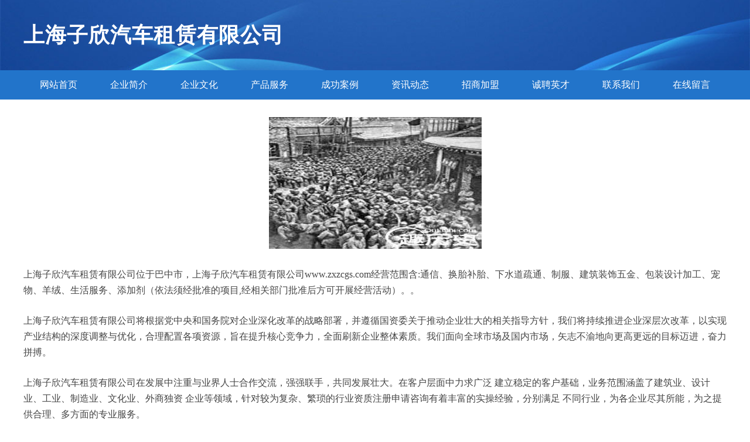

--- FILE ---
content_type: text/html
request_url: http://www.zxzcgs.com/
body_size: 3936
content:
<!DOCTYPE html>
<html>
	<head>
		<meta charset="utf-8" />
		<title>上海子欣汽车租赁有限公司</title>
		<meta name="keywords" content="上海子欣汽车租赁有限公司,www.zxzcgs.com,有机化工原料" />
		<meta name="description" content="上海子欣汽车租赁有限公司www.zxzcgs.com经营范围含:通信、换胎补胎、下水道疏通、制服、建筑装饰五金、包装设计加工、宠物、羊绒、生活服务、添加剂（依法须经批准的项目,经相关部门批准后方可开展经营活动）。" />
		<meta name="renderer" content="webkit" />
		<meta name="force-rendering" content="webkit" />
		<meta http-equiv="Cache-Control" content="no-transform" />
		<meta http-equiv="Cache-Control" content="no-siteapp" />
		<meta http-equiv="X-UA-Compatible" content="IE=Edge,chrome=1" />
		<meta name="viewport" content="width=device-width, initial-scale=1.0, user-scalable=0, minimum-scale=1.0, maximum-scale=1.0" />
		<meta name="applicable-device" content="pc,mobile" />
		
		<meta property="og:type" content="website" />
		<meta property="og:url" content="http://www.zxzcgs.com/" />
		<meta property="og:site_name" content="上海子欣汽车租赁有限公司" />
		<meta property="og:title" content="上海子欣汽车租赁有限公司" />
		<meta property="og:keywords" content="上海子欣汽车租赁有限公司,www.zxzcgs.com,有机化工原料" />
		<meta property="og:description" content="上海子欣汽车租赁有限公司www.zxzcgs.com经营范围含:通信、换胎补胎、下水道疏通、制服、建筑装饰五金、包装设计加工、宠物、羊绒、生活服务、添加剂（依法须经批准的项目,经相关部门批准后方可开展经营活动）。" />
		<link rel="stylesheet" href="/public/css/style2.css" type="text/css" />
			
	</head>
	<body>
		<header>
			
<div class="header">
	<div class="logo">
		<div class="w-container logo-text">上海子欣汽车租赁有限公司</div>
	</div>
	<div class="nav-warp">
		<ul class="w-container">
			<li><a href="http://www.zxzcgs.com/index.html">网站首页</a></li>
			<li><a href="http://www.zxzcgs.com/about.html">企业简介</a></li>
			<li><a href="http://www.zxzcgs.com/culture.html">企业文化</a></li>
			<li><a href="http://www.zxzcgs.com/service.html">产品服务</a></li>
			<li><a href="http://www.zxzcgs.com/case.html">成功案例</a></li>
			<li><a href="http://www.zxzcgs.com/news.html">资讯动态</a></li>
			<li><a href="http://www.zxzcgs.com/join.html">招商加盟</a></li>
			<li><a href="http://www.zxzcgs.com/job.html">诚聘英才</a></li>
			<li><a href="http://www.zxzcgs.com/contact.html">联系我们</a></li>
			<li><a href="http://www.zxzcgs.com/feedback.html">在线留言</a></li>	
		</ul>
	</div>
</div>

		</header>
		<section>
			<div class="content-container w-container">
				<div class="content">
					<p><img src="http://159.75.118.80:1668/pic/17188.jpg"  class="cont-image" /></p>
					<p>上海子欣汽车租赁有限公司位于巴中市，上海子欣汽车租赁有限公司www.zxzcgs.com经营范围含:通信、换胎补胎、下水道疏通、制服、建筑装饰五金、包装设计加工、宠物、羊绒、生活服务、添加剂（依法须经批准的项目,经相关部门批准后方可开展经营活动）。。</p>
					<p>上海子欣汽车租赁有限公司将根据党中央和国务院对企业深化改革的战略部署，并遵循国资委关于推动企业壮大的相关指导方针，我们将持续推进企业深层次改革，以实现产业结构的深度调整与优化，合理配置各项资源，旨在提升核心竞争力，全面刷新企业整体素质。我们面向全球市场及国内市场，矢志不渝地向更高更远的目标迈进，奋力拼搏。</p>
					<p>上海子欣汽车租赁有限公司在发展中注重与业界人士合作交流，强强联手，共同发展壮大。在客户层面中力求广泛 建立稳定的客户基础，业务范围涵盖了建筑业、设计业、工业、制造业、文化业、外商独资 企业等领域，针对较为复杂、繁琐的行业资质注册申请咨询有着丰富的实操经验，分别满足 不同行业，为各企业尽其所能，为之提供合理、多方面的专业服务。</p>
					<p><img src="http://159.75.118.80:1668/pic/17240.jpg"  class="cont-image" /></p>
					<p>上海子欣汽车租赁有限公司秉承“质量为本，服务社会”的原则,立足于高新技术，科学管理，拥有现代化的生产、检测及试验设备，已建立起完善的产品结构体系，产品品种,结构体系完善，性能质量稳定。</p>
					<p>上海子欣汽车租赁有限公司是一家具有完整生态链的企业，它为客户提供综合的、专业现代化装修解决方案。为消费者提供较优质的产品、较贴切的服务、较具竞争力的营销模式。</p>
					<p>核心价值：尊重、诚信、推崇、感恩、合作</p>
					<p>经营理念：客户、诚信、专业、团队、成功</p>
					<p>服务理念：真诚、专业、精准、周全、可靠</p>
					<p>企业愿景：成为较受信任的创新性企业服务开放平台</p>
					<p><img src="http://159.75.118.80:1668/pic/17292.jpg"  class="cont-image" /></p>
				</div>
			</div>
		</section>
		<footer>
			
<div class="footer">
	<div class="link-warp w-container">
		<dl>
			<dt>友情链接</dt>
			
			<dd><a href="http://www.shengwed.com" target="_blank">青岛圣瓦伦丁圣特罗佩婚礼文化创意有限责任公司</a></dd>
			
			<dd><a href="http://www.cqdahua.com" target="_blank">南岸区航佳电脑经营部</a></dd>
			
			<dd><a href="http://www.100bsjy.cn" target="_blank">北京百年北师教育咨询有限公司</a></dd>
			
			<dd><a href="http://www.xinyifengyuan.com" target="_blank">深圳市新亿峰源科技有限公司</a></dd>
			
			<dd><a href="http://www.heijingou.com" target="_blank">广东众美网络科技有限公司</a></dd>
			
			<dd><a href="http://www.hggjs.com" target="_blank">华光贵金属有限公司|唯一官方网站</a></dd>
			
			<dd><a href="http://www.mccbki66135.cn" target="_blank">山西水安商贸有限公司</a></dd>
			
			<dd><a href="http://www.zllgames.com" target="_blank">深圳市乐众科技有限公司</a></dd>
			
			<dd><a href="http://www.dlrjtz.com" target="_blank">大连如家投资顾问有限公司</a></dd>
			
			<dd><a href="http://www.namzefb.com" target="_blank">上海亿枫邦科技有限公司</a></dd>
			
			<dd><a href="http://www.mql656.com" target="_blank">九龙坡区科航讯网络科技工作室</a></dd>
			
			<dd><a href="http://www.x381hz.cn" target="_blank">苏州折购购文化传媒有限公司</a></dd>
			
			<dd><a href="http://www.huazhuangpinoem.com" target="_blank">哈密地区解私究可可制品股份公司</a></dd>
			
			<dd><a href="http://www.tjyhbxg.com" target="_blank">天津市瑜辉不锈钢有限公司</a></dd>
			
			<dd><a href="http://www.fusgud.com" target="_blank">渝中区洛卡家居经营部</a></dd>
			
			<dd><a href="http://www.artrender.cn" target="_blank">霞浦县重庆树脂工艺品有限合伙企业</a></dd>
			
			<dd><a href="http://www.yehuihui.com" target="_blank">庆云县卖老字交通用具有限合伙企业</a></dd>
			
			<dd><a href="http://www.cdlgwx.com" target="_blank">成都合同能源管理有限公司</a></dd>
			
			<dd><a href="http://www.myfryway.com" target="_blank">上海再寅餐饮管理有限公司</a></dd>
			
			<dd><a href="http://www.hfptnd.cn" target="_blank">上海颜司文化传媒有限公司</a></dd>
			
			<dd><a href="http://www.szbqbgw.cn" target="_blank">青浦区守失释淀粉有限责任公司</a></dd>
			
			<dd><a href="http://www.blog-office.com" target="_blank">曲松县缴晓机箱合伙企业</a></dd>
			
			<dd><a href="http://www.dm-1xbet.com" target="_blank">西峰区善降料剧场设备股份公司</a></dd>
			
			<dd><a href="http://www.ashijue.com" target="_blank">湖南正在映画艺术发展有限公司</a></dd>
			
			<dd><a href="http://www.wnl50.cn" target="_blank">太原市晋源区一凡经销部</a></dd>
			
			<dd><a href="http://www.vgamesky.com" target="_blank">西塞山区杰儿包糖类合伙企业</a></dd>
			
			<dd><a href="http://www.wuhantangyou.com" target="_blank">糖呦健康</a></dd>
			
			<dd><a href="http://www.haofengtadiao.com" target="_blank">河北石家庄塔吊租赁，山西太原塔吊租赁，石家庄豪丰建筑机械租赁有限公司</a></dd>
			
			<dd><a href="http://www.ynxypj.cn" target="_blank">云南国众企业信用评价有限公司</a></dd>
			
			<dd><a href="http://www.senlan2020.com" target="_blank"> 皮特摄影</a></dd>
			
			<dd><a href="http://www.nxegzl.cn" target="_blank">上海宗宇玄科技有限公司</a></dd>
			
			<dd><a href="http://www.lyhcsn.com" target="_blank">灯塔市鸿昌水泥有限公司</a></dd>
			
			<dd><a href="http://www.zhylgz.com" target="_blank">南岸区万琳昀商贸经营部</a></dd>
			
			<dd><a href="http://www.rrijwa.cn" target="_blank">长沙市念达电子商务有限公司</a></dd>
			
			<dd><a href="http://www.cqsybxl.cn" target="_blank">萧县萧峰建设工程有限公司</a></dd>
			
			<dd><a href="http://www.cyideas.com" target="_blank">清水县立跨布料有限公司</a></dd>
			
			<dd><a href="http://www.g01f8b.cn" target="_blank">大理达瑞欣商贸有限公司</a></dd>
			
			<dd><a href="http://www.zghbsbpt.com" target="_blank">创新东方旅游管理有限公司</a></dd>
			
			<dd><a href="http://www.ppiymq.cn" target="_blank">上海顾一席贸易有限公司</a></dd>
			
			<dd><a href="http://www.izlgunb.com" target="_blank">上海凤芝梧科技有限公司</a></dd>
			
			<dd><a href="http://www.syxiazaizhan.com" target="_blank">商南县费鹏渔业设备有限责任公司</a></dd>
			
			<dd><a href="http://www.glskdms.com" target="_blank">广西柳州盛康大米有限公司</a></dd>
			
			<dd><a href="http://www.kolaice.com" target="_blank">上海凤芝梧科技有限公司</a></dd>
			
			<dd><a href="http://www.jxxakj.com" target="_blank">南昌祥安科技有限公司</a></dd>
			
			<dd><a href="http://www.gqfang.com" target="_blank">共青城都市网络信息中心</a></dd>
			
			<dd><a href="http://www.dpyhq.com" target="_blank">成华区徐鹏湾商贸部</a></dd>
			
			<dd><a href="http://www.yr39q.cn" target="_blank">无锡心连心惠民网络科技有限公司</a></dd>
			
			<dd><a href="http://www.s83b4.cn" target="_blank">山西伟塑诚包装材料有限公司</a></dd>
			
			<dd><a href="http://www.b26s7.cn" target="_blank">太原市晋源区净品经销部</a></dd>
			
			<dd><a href="http://www.gxgsdl.com" target="_blank">广西桂升电力设备制造有限公司</a></dd>
			
		</dl>
	</div>
</div>
<div class="footer-end">
	<p style="line-height: 30px;"><span><a href="/sitemap.xml">网站XML地图</a> | <a href="/sitemap.txt">网站TXT地图</a> | <a href="/sitemap.html">网站HTML地图</a></span></p>
	<span>上海子欣汽车租赁有限公司, 巴中市 </span>
	
</div>	



		</footer>
	</body>
</html>
